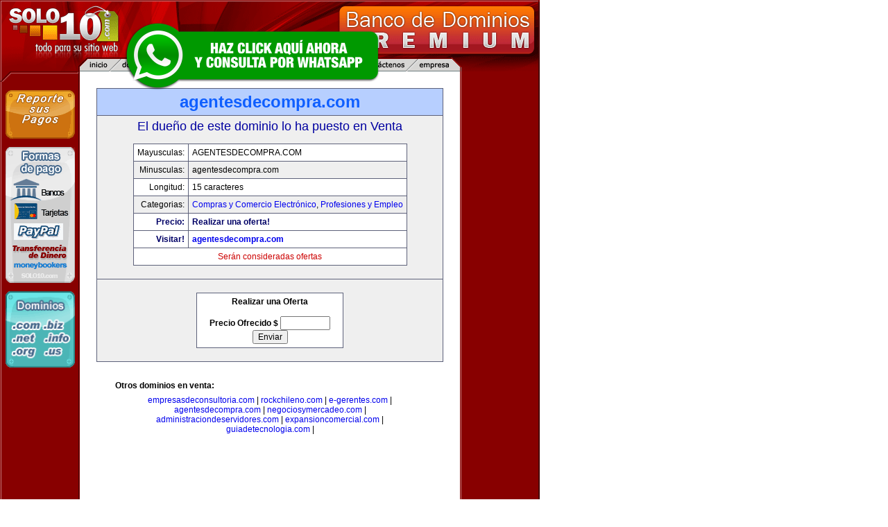

--- FILE ---
content_type: text/html; charset=utf-8
request_url: https://www.google.com/recaptcha/api2/aframe
body_size: 269
content:
<!DOCTYPE HTML><html><head><meta http-equiv="content-type" content="text/html; charset=UTF-8"></head><body><script nonce="YqVKgWHgFV5m45M4aYVz3A">/** Anti-fraud and anti-abuse applications only. See google.com/recaptcha */ try{var clients={'sodar':'https://pagead2.googlesyndication.com/pagead/sodar?'};window.addEventListener("message",function(a){try{if(a.source===window.parent){var b=JSON.parse(a.data);var c=clients[b['id']];if(c){var d=document.createElement('img');d.src=c+b['params']+'&rc='+(localStorage.getItem("rc::a")?sessionStorage.getItem("rc::b"):"");window.document.body.appendChild(d);sessionStorage.setItem("rc::e",parseInt(sessionStorage.getItem("rc::e")||0)+1);localStorage.setItem("rc::h",'1768946323653');}}}catch(b){}});window.parent.postMessage("_grecaptcha_ready", "*");}catch(b){}</script></body></html>